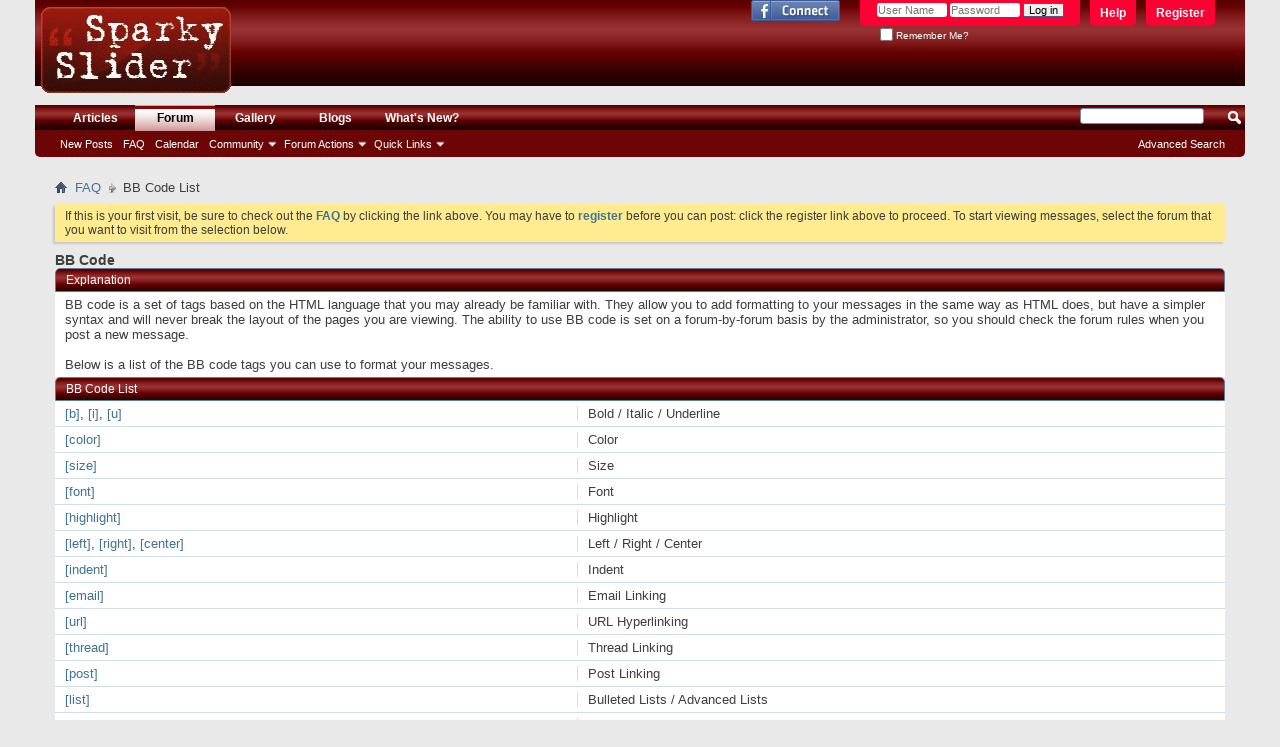

--- FILE ---
content_type: text/html; charset=ISO-8859-1
request_url: https://www.sparkyslider.co.uk/misc.php?s=653783fde909d11fc77debe972436b5e&do=bbcode
body_size: 53968
content:
<!DOCTYPE html PUBLIC "-//W3C//DTD XHTML 1.0 Transitional//EN" "http://www.w3.org/TR/xhtml1/DTD/xhtml1-transitional.dtd">
<html xmlns="http://www.w3.org/1999/xhtml" xmlns:fb="http://www.facebook.com/2008/fbml" dir="ltr" lang="en" id="vbulletin_html">
<head>
	<meta http-equiv="Content-Type" content="text/html; charset=ISO-8859-1" />
<meta id="e_vb_meta_bburl" name="vb_meta_bburl" content="https://www.sparkyslider.co.uk" />
<base href="https://www.sparkyslider.co.uk/" /><!--[if IE]></base><![endif]-->
<meta name="generator" content="vBulletin 4.2.0" />

	<link rel="Shortcut Icon" href="favicon.ico" type="image/x-icon" />


		<meta name="keywords" content="sparky, slider, motorcycle, motorbike, motorcyclist, biker, bike, racing, charity, moped, C90, endurance, racer" />
		<meta name="description" content="Sparky Slider Motorcycle UK" />



	<meta property="fb:app_id" content="116293951715430" />
<meta property="og:site_name" content="Sparky Slider" />
<meta property="og:description" content="Sparky Slider Motorcycle UK" />
<meta property="og:url" content="https://www.sparkyslider.co.uk" />
<meta property="og:type" content="website" />




<script type="text/javascript">
<!--
	if (typeof YAHOO === 'undefined') // Load ALL YUI Local
	{
		document.write('<script type="text/javascript" src="clientscript/yui/yuiloader-dom-event/yuiloader-dom-event.js?v=420"><\/script>');
		document.write('<script type="text/javascript" src="clientscript/yui/connection/connection-min.js?v=420"><\/script>');
		var yuipath = 'clientscript/yui';
		var yuicombopath = '';
		var remoteyui = false;
	}
	else	// Load Rest of YUI remotely (where possible)
	{
		var yuipath = 'clientscript/yui';
		var yuicombopath = '';
		var remoteyui = true;
		if (!yuicombopath)
		{
			document.write('<script type="text/javascript" src="clientscript/yui/connection/connection-min.js"><\/script>');
		}
	}
	var SESSIONURL = "s=081d2e473dfa9969c0247b33945b3b77&";
	var SECURITYTOKEN = "guest";
	var IMGDIR_MISC = "images/misc";
	var IMGDIR_BUTTON = "images/buttons";
	var vb_disable_ajax = parseInt("0", 10);
	var SIMPLEVERSION = "420";
	var BBURL = "https://www.sparkyslider.co.uk";
	var LOGGEDIN = 0 > 0 ? true : false;
	var THIS_SCRIPT = "misc";
	var RELPATH = "misc.php?do=bbcode";
	var PATHS = {
		forum : "",
		cms   : "",
		blog  : ""
	};
	var AJAXBASEURL = "https://www.sparkyslider.co.uk/";
// -->
</script>
<script type="text/javascript" src="https://www.sparkyslider.co.uk/clientscript/vbulletin-core.js?v=420"></script>



	<link rel="alternate" type="application/rss+xml" title="Sparky Slider RSS Feed" href="https://www.sparkyslider.co.uk/external.php?type=RSS2" />
	



	<link rel="stylesheet" type="text/css" href="css.php?styleid=14&amp;langid=1&amp;d=1395089036&amp;td=ltr&amp;sheet=bbcode.css,editor.css,popupmenu.css,reset-fonts.css,vbulletin.css,vbulletin-chrome.css,vbulletin-formcontrols.css," />

	<!--[if lt IE 8]>
	<link rel="stylesheet" type="text/css" href="css.php?styleid=14&amp;langid=1&amp;d=1395089036&amp;td=ltr&amp;sheet=popupmenu-ie.css,vbulletin-ie.css,vbulletin-chrome-ie.css,vbulletin-formcontrols-ie.css,editor-ie.css" />
	<![endif]-->


	<link rel="stylesheet" type="text/css" href="css.php?styleid=14&amp;langid=1&amp;d=1395089036&amp;td=ltr&amp;sheet=bbcodelist.css" />
	<title>BB Code List - Sparky Slider</title>
	<link rel="stylesheet" type="text/css" href="css.php?styleid=14&amp;langid=1&amp;d=1395089036&amp;td=ltr&amp;sheet=additional.css" />

</head>
<body>
	<div class="above_body"> <!-- closing tag is in template navbar -->
<div id="header" class="floatcontainer doc_header">
	<div><a name="top" href="forum.php?s=081d2e473dfa9969c0247b33945b3b77" class="logo-image"><img src="images/sparky/sparky_nb.gif" alt="Sparky Slider - Powered by vBulletin" /></a></div>
	<div id="toplinks" class="toplinks">
		
			<ul class="nouser">
			
				<li><a href="register.php?s=081d2e473dfa9969c0247b33945b3b77" rel="nofollow">Register</a></li>
			
				<li><a rel="help" href="faq.php?s=081d2e473dfa9969c0247b33945b3b77">Help</a></li>
				<li>
			<script type="text/javascript" src="clientscript/vbulletin_md5.js?v=420"></script>
			<form id="navbar_loginform" action="login.php?s=081d2e473dfa9969c0247b33945b3b77&amp;do=login" method="post" onsubmit="md5hash(vb_login_password, vb_login_md5password, vb_login_md5password_utf, 0)">
				<fieldset id="logindetails" class="logindetails">
					<div>
						<div>
					<input type="text" class="textbox default-value" name="vb_login_username" id="navbar_username" size="10" accesskey="u" tabindex="101" value="User Name" />
					<input type="password" class="textbox" tabindex="102" name="vb_login_password" id="navbar_password" size="10" />
					<input type="text" class="textbox default-value" tabindex="102" name="vb_login_password_hint" id="navbar_password_hint" size="10" value="Password" style="display:none;" />
					<input type="submit" class="loginbutton" tabindex="104" value="Log in" title="Enter your username and password in the boxes provided to login, or click the 'register' button to create a profile for yourself." accesskey="s" />
						</div>
					</div>
				</fieldset>
				<div id="remember" class="remember">
					<label for="cb_cookieuser_navbar"><input type="checkbox" name="cookieuser" value="1" id="cb_cookieuser_navbar" class="cb_cookieuser_navbar" accesskey="c" tabindex="103" /> Remember Me?</label>
				</div>

				<input type="hidden" name="s" value="081d2e473dfa9969c0247b33945b3b77" />
				<input type="hidden" name="securitytoken" value="guest" />
				<input type="hidden" name="do" value="login" />
				<input type="hidden" name="vb_login_md5password" />
				<input type="hidden" name="vb_login_md5password_utf" />
			</form>
			<script type="text/javascript">
			YAHOO.util.Dom.setStyle('navbar_password_hint', "display", "inline");
			YAHOO.util.Dom.setStyle('navbar_password', "display", "none");
			vB_XHTML_Ready.subscribe(function()
			{
			//
				YAHOO.util.Event.on('navbar_username', "focus", navbar_username_focus);
				YAHOO.util.Event.on('navbar_username', "blur", navbar_username_blur);
				YAHOO.util.Event.on('navbar_password_hint', "focus", navbar_password_hint);
				YAHOO.util.Event.on('navbar_password', "blur", navbar_password);
			});
			
			function navbar_username_focus(e)
			{
			//
				var textbox = YAHOO.util.Event.getTarget(e);
				if (textbox.value == 'User Name')
				{
				//
					textbox.value='';
					textbox.style.color='#000000';
				}
			}

			function navbar_username_blur(e)
			{
			//
				var textbox = YAHOO.util.Event.getTarget(e);
				if (textbox.value == '')
				{
				//
					textbox.value='User Name';
					textbox.style.color='#777777';
				}
			}
			
			function navbar_password_hint(e)
			{
			//
				var textbox = YAHOO.util.Event.getTarget(e);
				
				YAHOO.util.Dom.setStyle('navbar_password_hint', "display", "none");
				YAHOO.util.Dom.setStyle('navbar_password', "display", "inline");
				YAHOO.util.Dom.get('navbar_password').focus();
			}

			function navbar_password(e)
			{
			//
				var textbox = YAHOO.util.Event.getTarget(e);
				
				if (textbox.value == '')
				{
					YAHOO.util.Dom.setStyle('navbar_password_hint', "display", "inline");
					YAHOO.util.Dom.setStyle('navbar_password', "display", "none");
				}
			}
			</script>
				</li>
				
					<li id="fb_headerbox" class="hidden">

	<a id="fb_loginbtn" href="#"><img src="images/misc/facebook_login.gif" alt="The Facebook Platform" /></a>

</li>

				
			</ul>
		
	</div>
	<div class="ad_global_header">
		
		
	</div>
	<hr />
</div>
	<div id="navbar" class="navbar">
	<ul id="navtabs" class="navtabs floatcontainer">
		
		
	<li id="vbtab_cms">
		<a class="navtab" href="content.php?s=081d2e473dfa9969c0247b33945b3b77">Articles</a>
		
	</li>

	<li class="selected" id="vbtab_forum">
		<a class="navtab" href="forum.php?s=081d2e473dfa9969c0247b33945b3b77">Forum</a>
		
			<ul class="floatcontainer">
				
					
						
							<li id="vbflink_newposts"><a href="search.php?s=081d2e473dfa9969c0247b33945b3b77&amp;do=getnew&contenttype=vBForum_Post">New Posts</a></li>
						
					
				
					
						
							<li id="vbflink_faq"><a href="faq.php?s=081d2e473dfa9969c0247b33945b3b77">FAQ</a></li>
						
					
				
					
						
							<li id="vbflink_calendar"><a href="calendar.php?s=081d2e473dfa9969c0247b33945b3b77">Calendar</a></li>
						
					
				
					
						<li class="popupmenu" id="vbmenu_community">
							<a href="javascript://" class="popupctrl">Community</a>
							<ul class="popupbody popuphover">
								
									<li id="vbclink_groups"><a href="group.php?s=081d2e473dfa9969c0247b33945b3b77">Groups</a></li>
								
								
							</ul>
						</li>
					
				
					
						<li class="popupmenu" id="vbmenu_actions">
							<a href="javascript://" class="popupctrl">Forum Actions</a>
							<ul class="popupbody popuphover">
								
									<li id="vbalink_mfr"><a href="forumdisplay.php?s=081d2e473dfa9969c0247b33945b3b77&amp;do=markread&markreadhash=guest">Mark Forums Read</a></li>
								
								
							</ul>
						</li>
					
				
					
						<li class="popupmenu" id="vbmenu_qlinks">
							<a href="javascript://" class="popupctrl">Quick Links</a>
							<ul class="popupbody popuphover">
								
									<li id="vbqlink_posts"><a href="search.php?s=081d2e473dfa9969c0247b33945b3b77&amp;do=getdaily&contenttype=vBForum_Post">Today's Posts</a></li>
								
									<li id="vbqlink_leaders"><a href="showgroups.php?s=081d2e473dfa9969c0247b33945b3b77">View Site Leaders</a></li>
								
									<li id="vbqlink_online"><a href="online.php?s=081d2e473dfa9969c0247b33945b3b77">Who's Online</a></li>
								
								
							</ul>
						</li>
					
				
				
			</ul>
		
	</li>

	<li id="tab_mtk2_228">
		<a class="navtab" href="http://www.sparkyslider.co.uk/gallery">Gallery</a>
		
	</li>

	<li id="vbtab_blog">
		<a class="navtab" href="blog.php?s=081d2e473dfa9969c0247b33945b3b77">Blogs</a>
		
	</li>

	<li id="vbtab_whatsnew">
		<a class="navtab" href="activity.php?s=081d2e473dfa9969c0247b33945b3b77">What's New?</a>
		
	</li>

		
	</ul>
	
		<div id="globalsearch" class="globalsearch">
			<form action="search.php?s=081d2e473dfa9969c0247b33945b3b77&amp;do=process" method="post" id="navbar_search" class="navbar_search">
				
				<input type="hidden" name="securitytoken" value="guest" />
				<input type="hidden" name="do" value="process" />
				<span class="textboxcontainer"><span><input type="text" value="" name="query" class="textbox" tabindex="99"/></span></span>
				<span class="buttoncontainer"><span><input type="image" class="searchbutton" src="images/buttons/search.png" name="submit" onclick="document.getElementById('navbar_search').submit;" tabindex="100"/></span></span>
			</form>
			<ul class="navbar_advanced_search">
				<li><a href="search.php?s=081d2e473dfa9969c0247b33945b3b77" accesskey="4">Advanced Search</a></li>
				
			</ul>
		</div>
	
</div>
</div><!-- closing div for above_body -->

<div class="body_wrapper">


<div id="breadcrumb" class="breadcrumb">
	<ul class="floatcontainer">
		<li class="navbithome"><a href="index.php?s=081d2e473dfa9969c0247b33945b3b77" accesskey="1"><img src="images/misc/navbit-home.png" alt="Home" /></a></li>
		
	<li class="navbit"><a href="faq.php?s=081d2e473dfa9969c0247b33945b3b77">FAQ</a></li>

		
	<li class="navbit lastnavbit"><span>BB Code List</span></li>

	</ul>
	<hr />
</div>



<div id="ad_global_below_navbar"><center><script type="text/javascript"><!--
amazon_ad_tag = "sparkyslider-21"; amazon_ad_width = "728"; amazon_ad_height = "90"; amazon_ad_logo = "hide"; amazon_ad_link_target = "new"; amazon_ad_border = "hide"; amazon_color_border = "A5A1A1"; amazon_color_logo = "990000"; amazon_ad_exclude = "keyfob"; amazon_ad_categories = "ahbcqdfe";//--></script>
<script type="text/javascript" src="http://www.assoc-amazon.co.uk/s/ads.js"></script></script></center></div> 


	<form action="profile.php?do=dismissnotice" method="post" id="notices" class="notices">
		<input type="hidden" name="do" value="dismissnotice" />
		<input type="hidden" name="s" value="s=081d2e473dfa9969c0247b33945b3b77&amp;" />
		<input type="hidden" name="securitytoken" value="guest" />
		<input type="hidden" id="dismiss_notice_hidden" name="dismiss_noticeid" value="" />
		<input type="hidden" name="url" value="" />
		<ol>
			<li class="restore" id="navbar_notice_1">
	
	If this is your first visit, be sure to
		check out the <a href="faq.php?s=081d2e473dfa9969c0247b33945b3b77&amp;" target="_blank"><b>FAQ</b></a> by clicking the
		link above. You may have to <a href="register.php?s=081d2e473dfa9969c0247b33945b3b77&amp;" target="_blank"><b>register</b></a>
		before you can post: click the register link above to proceed. To start viewing messages,
		select the forum that you want to visit from the selection below.
</li>
		</ol>
	</form>



	<div id="pagetitle">
		<h1>BB Code</h1>
	</div>

	<div class="block">
		<h2 class="blockhead">Explanation</h2>
		<div class="blockbody">
			<div class="blockrow restore">
		  		BB code is a set of tags based on the HTML language that you may already be familiar with.
		They allow you to add formatting to your messages in the same way as HTML does,
		but have a simpler syntax and will never break the layout of the pages you are viewing.
		The ability to use BB code is set on a forum-by-forum basis by the administrator,
		so you should check the forum rules when you post a new message.<br />
		<br />
		Below is a list of the BB code tags you can use to format your messages.
			</div>
		</div>
	</div>


	<div class="block bbcodeblock">
		<h2 class="blockhead">BB Code List</h2>
		<div class="blockbody">
			<ol id="bbcodelist">
				
					<li class="blockrow">
						<div class="desc">Bold / Italic / Underline</div>
						<div class="code"><a href="misc.php?s=081d2e473dfa9969c0247b33945b3b77&amp;do=bbcode#basic">[b]</a>, <a href="misc.php?do=bbcode#basic">[i]</a>, <a href="misc.php?do=bbcode#basic">[u]</a></div>
					</li>
				
				
					<li class="blockrow">
						<div class="desc">Color</div>
						<div class="code"><a href="misc.php?s=081d2e473dfa9969c0247b33945b3b77&amp;do=bbcode#color">[color]</a></div>
					</li>
				
				
					<li class="blockrow">
						<div class="desc">Size</div>
						<div class="code"><a href="misc.php?s=081d2e473dfa9969c0247b33945b3b77&amp;do=bbcode#size">[size]</a></div>
					</li>
				
				
					<li class="blockrow">
						<div class="desc">Font</div>
						<div class="code"><a href="misc.php?s=081d2e473dfa9969c0247b33945b3b77&amp;do=bbcode#font">[font]</a></div>
					</li>
				
					<li class="blockrow">
						<div class="desc">Highlight</div>
						<div class="code"><a href="misc.php?s=081d2e473dfa9969c0247b33945b3b77&amp;do=bbcode#highlight">[highlight]</a></div>
					</li>
				
					<li class="blockrow">
						<div class="desc">Left / Right / Center</div>
						<div class="code"><a href="misc.php?s=081d2e473dfa9969c0247b33945b3b77&amp;do=bbcode#align">[left]</a>, <a href="misc.php?do=bbcode#align">[right]</a>, <a href="misc.php?do=bbcode#align">[center]</a></div>
					</li>
					<li class="blockrow">
						<div class="desc">Indent</div>
						<div class="code"><a href="misc.php?s=081d2e473dfa9969c0247b33945b3b77&amp;do=bbcode#indent">[indent]</a></div>
					</li>
				
				
					<li class="blockrow">
						<div class="desc">Email Linking</div>
						<div class="code"><a href="misc.php?s=081d2e473dfa9969c0247b33945b3b77&amp;do=bbcode#email">[email]</a></div>
					</li>
					<li class="blockrow">
						<div class="desc">URL Hyperlinking</div>
						<div class="code"><a href="misc.php?s=081d2e473dfa9969c0247b33945b3b77&amp;do=bbcode#url">[url]</a></div>
					</li>
					<li class="blockrow">
							<div class="desc">Thread Linking</div>
						<div class="code"><a href="misc.php?s=081d2e473dfa9969c0247b33945b3b77&amp;do=bbcode#thread">[thread]</a></div>
					</li>
					<li class="blockrow">
						<div class="desc">Post Linking</div>
						<div class="code"><a href="misc.php?s=081d2e473dfa9969c0247b33945b3b77&amp;do=bbcode#post">[post]</a></div>
					</li>
				
				
					<li class="blockrow">
						<div class="desc">Bulleted Lists / Advanced Lists</div>
						<div class="code"><a href="misc.php?s=081d2e473dfa9969c0247b33945b3b77&amp;do=bbcode#list">[list]</a></div>
					</li>
				
					<li class="blockrow">
						<div class="desc">Images</div>
						<div class="code"><a href="misc.php?s=081d2e473dfa9969c0247b33945b3b77&amp;do=bbcode#imgcode">[img]</a></div>
					</li>
					<li class="blockrow">
						<div class="desc">Videos</div>
						<div class="code"><a href="misc.php?s=081d2e473dfa9969c0247b33945b3b77&amp;do=bbcode#videocode">[video]</a></div>
					</li>
				
					<li class="blockrow">
						<div class="desc">Code</div>
						<div class="code"><a href="misc.php?s=081d2e473dfa9969c0247b33945b3b77&amp;do=bbcode#code">[code]</a></div>
					</li>
				
				
					<li class="blockrow">
						<div class="desc">PHP Code</div>
						<div class="code"><a href="misc.php?s=081d2e473dfa9969c0247b33945b3b77&amp;do=bbcode#php">[php]</a></div>
					</li>
				
				
					<li class="blockrow">
						<div class="desc">HTML Code</div>
						<div class="code"><a href="misc.php?s=081d2e473dfa9969c0247b33945b3b77&amp;do=bbcode#html">[html]</a></div>
					</li>
				
					<li class="blockrow">
						<div class="desc">Quote</div>
						<div class="code"><a href="misc.php?s=081d2e473dfa9969c0247b33945b3b77&amp;do=bbcode#quote">[quote]</a></div>
					</li>
					<li class="blockrow">
						<div class="desc">Stop BB Code Parsing</div>
						<div class="code"><a href="misc.php?s=081d2e473dfa9969c0247b33945b3b77&amp;do=bbcode#noparse">[noparse]</a></div>
					</li>
					<li class="blockrow">
						<div class="desc">Attachment</div>
						<div class="code"><a href="misc.php?s=081d2e473dfa9969c0247b33945b3b77&amp;do=bbcode#attach">[attach]</a></div>
					</li>
				
				<li class="blockrow">
	<div class="desc">Ebaums Video BB Code</div>
	<div class="code"><a href="misc.php?do=bbcode#ebaumsvideo">[ebaumsvideo]</a></div>
</li><li class="blockrow">
	<div class="desc">Google Video BB Code</div>
	<div class="code"><a href="misc.php?do=bbcode#googlevideo">[googlevideo]</a></div>
</li><li class="blockrow">
	<div class="desc">MetaCafe Video BB Code</div>
	<div class="code"><a href="misc.php?do=bbcode#metacafe">[metacafe]</a></div>
</li><li class="blockrow">
	<div class="desc">MySpace Video BB Code</div>
	<div class="code"><a href="misc.php?do=bbcode#myspace">[myspace]</a></div>
</li><li class="blockrow">
	<div class="desc">YouTube Video BB Code</div>
	<div class="code"><a href="misc.php?do=bbcode#youtube">[youtube]</a></div>
</li>
			</ol>
			<div class="blockrow bbcodeblock restore">
				<b>Incorrect BB Code Usage:</b>
		<ul>
		  <li><span class="highlight">[url]</span> www.example.com <span class="highlight">[/url]</span> - don't put spaces between the bracketed code and the text you are applying the code to.</li>
		  <li><span class="highlight">[email]</span>myname@domain.com<span class="highlight">[email]</span> - the end brackets must include a forward slash (<span class="highlight">[/email]</span>)</li>
		</ul>
			</div>
		</div>
	</div>

	<!-- BEGIN vB CODE LIST -->

	<!-- Begin Allow Basic BBcode Conditional -->
	
		<div class="block bbcodeblock">
			<h2 class="blockhead">Bold / Italic / Underline<a name="basic"></a></h2>
			<div class="blockbody">
				<h3 class="blocksubhead">The [b], [i] and [u] tags allow you to create text that is bold, italic and underlined.</h3>
				<ul class="codeblock">
					<li class="blockrow floatcontainer">
						<div class="desc">
							<ul>
								<li>[b]<span class="highlight">value</span>[/b]</li>
								<li>[i]<span class="highlight">value</span>[/i]</li>
								<li>[u]<span class="highlight">value</span>[/u]</li>
							</ul>
						</div>
						<div class="title">Usage</div>
					</li>
					<li class="blockrow floatcontainer">
						<div class="desc">
							<ul>
								<li>[b]this text is bold[/b]</li>
								<li>[i]this text is italic[/i]</li>
								<li>[u]this text is underlined[/u]</li>
							</ul>
						</div>
						<div class="title">Example Usage</div>
					</li>
					<li class="blockrow floatcontainer">
						<div class="desc">
							<ul>
								<li><b>this text is bold</b></li>
								<li><i>this text is italic</i></li>
								<li><u>this text is underlined</u></li>
							</ul>
						</div>
						<div class="title">Example Output</div>
					</li>
				</ul>
			</div>
		</div>
	
	<!-- End Allow Basic BBcode Conditional -->

	
		<div class="block bbcodeblock">
			<h2 class="blockhead">Color<a name="color"></a></h2>
			<div class="blockbody">
				<h3 class="blocksubhead">The [color] tag allows you to change the color of your text.</h3>
				<ul class="codeblock">
					<li class="blockrow floatcontainer">
						<div class="desc">[color=<span class="highlight">Option</span>]<span class="highlight">value</span>[/color]</div>
						<div class="title">Usage</div>
					</li>
					<li class="blockrow floatcontainer">
						<div class="desc">[color=blue]this text is blue[/color]</div>
						<div class="title">Example Usage</div>
					</li>
					<li class="blockrow floatcontainer">
						<div class="desc"><font color="blue">this text is blue</font></div>
						<div class="title">Example Output</div>
					</li>
				</ul>
			</div>
		</div>
	

	
		<div class="block bbcodeblock">
			<h2 class="blockhead">Size<a name="size"></a></h2>
			<div class="blockbody">
				<h3 class="blocksubhead">The [size] tag allows you to change the size of your text.</h3>
				<ul class="codeblock">
					<li class="blockrow floatcontainer">
						<div class="desc">[size=<span class="highlight">Option</span>]<span class="highlight">value</span>[/size]</div>
						<div class="title">Usage</div>
					</li>
					<li class="blockrow floatcontainer">
						<div class="desc">[size=+2]this text is two sizes larger than normal[/size]</div>
						<div class="title">Example Usage</div>
					</li>
					<li class="blockrow floatcontainer">
						<div class="desc"><font size="+2">this text is two sizes larger than normal</font></div>
						<div class="title">Example Output</div>
					</li>
				</ul>
			</div>
		</div>
	

	
		<div class="block bbcodeblock">
			<h2 class="blockhead">Font<a name="font"></a></h2>
			<div class="blockbody">
				<h3 class="blocksubhead">The [font] tag allows you to change the font of your text.</h3>
				<ul class="codeblock">
					<li class="blockrow floatcontainer">
						<div class="desc">[font=<span class="highlight">Option</span>]<span class="highlight">value</span>[/font]</div>
						<div class="title">Usage</div>
					</li>
					<li class="blockrow floatcontainer">
						<div class="desc">[font=courier]this text is in the courier font[/font]</div>
						<div class="title">Example Usage</div>
					</li>
					<li class="blockrow floatcontainer">
						<div class="desc"><font face="courier">this text is in the courier font</font></div>
						<div class="title">Example Output</div>
					</li>
				</ul>
			</div>
		</div>
	

	
		<div class="block bbcodeblock">
			<h2 class="blockhead">Left / Right / Center<a name="align"></a></h2>
			<div class="blockbody">
				<h3 class="blocksubhead">The [left], [right] and [center] tags allow you to change the alignment of your text.</h3>
				<ul class="codeblock">
					<li class="blockrow floatcontainer">
						<div class="desc">
							<ul>
								<li>[left]<span class="highlight">value</span>[/left]</li>
								<li>[center]<span class="highlight">value</span>[/center]</li>
								<li>[right]<span class="highlight">value</span>[/right]</li>
							</ul>
						</div>
						<div class="title">Usage</div>
					</li>
					<li class="blockrow floatcontainer">
						<div class="desc">
					<ul>
								<li>[left]this text is left-aligned[/left]</li>
								<li>[center]this text is center-aligned[/center]</li>
								<li>[right]this text is right-aligned[/right]</li>
					</ul>
						</div>
						<div class="title">Example Usage</div>
					</li>
					<li class="blockrow floatcontainer">
						<div class="desc">
							<div align="left">this text is left-aligned</div>
							<div align="center">this text is center-aligned</div>
							<div align="right">this text is right-aligned</div>
						</div>
						<div class="title">Example Output</div>
					</li>
				</ul>
			</div>
		</div>

		<div class="block bbcodeblock">
			<h2 class="blockhead">Indent<a name="indent"></a></h2>
			<div class="blockbody">
				<h3 class="blocksubhead">The [indent] tag allows you to indent your text.</h3>
				<ul class="codeblock">
					<li class="blockrow floatcontainer">
						<div class="desc">[indent]<span class="highlight">value</span>[/indent]</div>
						<div class="title">Usage</div>
					</li>
					<li class="blockrow floatcontainer">
						<div class="desc">[indent]this text is indented[/indent]</div>
						<div class="title">Example Usage</div>
					</li>
					<li class="blockrow floatcontainer">
						<div class="desc restore"><blockquote><div>this text is indented</div></blockquote></div>
						<div class="title">Example Output</div>
					</li>
				</ul>
			</div>
		</div>
	

	
		<div class="block bbcodeblock">
			<h2 class="blockhead">Email Linking<a name="email"></a></h2>
			<div class="blockbody">
				<h3 class="blocksubhead">The [email] tag allows you to link to an email address. You can include an optional parameter to 'name' your link.</h3>
				<ul class="codeblock">
					<li class="blockrow floatcontainer">
						<div class="desc">
							<ul>
								<li>[email]<span class="highlight">value</span>[/email]</li>
								<li>[email=<span class="highlight">Option</span>]<span class="highlight">value</span>[/email]</li>
							</ul>
						</div>
						<div class="title">Usage</div>
					</li>
					<li class="blockrow floatcontainer">
						<div class="desc">
							<ul>
								<li>[email]j.doe@example.com[/email]</li>
								<li>[email=j.doe@example.com]Click Here to Email Me[/email]</li>
							</ul>
						</div>
						<div class="title">Example Usage</div>
					</li>
					<li class="blockrow floatcontainer">
						<div class="desc">
							<ul>
								<li><a href="mailto:j.doe@example.com">j.doe@example.com</a></li>
								<li><a href="mailto:j.doe@example.com">Click Here to Email Me</a></li>
							</ul>
						</div>
						<div class="title">Example Output</div>
					</li>
				</ul>
			</div>
		</div>
		<div class="block bbcodeblock">
			<h2 class="blockhead">URL Hyperlinking<a name="url"></a></h2>
			<div class="blockbody">
				<h3 class="blocksubhead">The [url] tag allows you to link to other websites and files. You can include an optional parameter to 'name' your link.</h3>
				<ul class="codeblock">
					<li class="blockrow floatcontainer">
						<div class="desc">
							<ul>
								<li>[url]<span class="highlight">value</span>[/url]</li>
								<li>[url=<span class="highlight">Option</span>]<span class="highlight">value</span>[/url] </li>
							</ul>
						</div>
						<div class="title">Usage</div>
					</li>
					<li class="blockrow floatcontainer">
						<div class="desc">
							<ul>
								<li>[url]https://www.sparkyslider.co.uk[/url]</li>
								<li>[url=https://www.sparkyslider.co.uk]Sparky Slider[/url]</li>
							</ul>
						</div>
						<div class="title">Example Usage</div>
					</li>
					<li class="blockrow floatcontainer">
						<div class="desc">
							<ul>
								<li><a href="https://www.sparkyslider.co.uk" target="_blank">https://www.sparkyslider.co.uk</a></li>
								<li><a href="https://www.sparkyslider.co.uk" target="_blank">Sparky Slider</a></li>
							</ul>
						</div>
						<div class="title">Example Output</div>
					</li>
				</ul>
			</div>
		</div>
		<div class="block bbcodeblock">
			<h2 class="blockhead">Thread Linking<a name="thread"></a></h2>
			<div class="blockbody">
				<h3 class="blocksubhead">The [thread] tag allows you to link to threads by specifying the thread id. You can include an optional parameter to 'name' your link.</h3>
				<ul class="codeblock">
					<li class="blockrow floatcontainer">
						<div class="desc">
							<ul>
								<li>[thread]<span class="highlight">threadid</span>[/thread]</li>
								<li>[thread=<span class="highlight">threadid</span>]<span class="highlight">value</span>[/thread]</li>
							</ul>
						</div>
						<div class="title">Usage</div>
					</li>
					<li class="blockrow floatcontainer">
						<div class="desc">
							<ul>
								<li>[thread]42918[/thread]</li>
								<li>[thread=42918]Click Me![/thread]</li>
							</ul>
							<span class="shade">(Note: The threadid/postid is just an example and may not link to a valid thread/post.)</span>
						</div>
						<div class="title">Example Usage</div>
					</li>
					<li class="blockrow floatcontainer">
						<div class="desc">
							<ul>
								<li><a href="https://www.sparkyslider.co.uk/showthread.php?t=42918" target="_blank">https://www.sparkyslider.co.uk/showthread.php?t=42918</a></li>
								<li>	<a href="https://www.sparkyslider.co.uk/showthread.php?t=42918" target="_blank" title="Sparky Slider - Thread 42918">Click Me!</a></li>
							</ul>
						</div>
						<div class="title">Example Output</div>
					</li>
				</ul>
			</div>
		</div>
		<div class="block bbcodeblock">
			<h2 class="blockhead">Post Linking<a name="post"></a></h2>
			<div class="blockbody">
				<h3 class="blocksubhead">The [post] tag allows you to link to posts by specifying the post id. You can include an optional parameter to 'name' your link.</h3>
				<ul class="codeblock">
					<li class="blockrow floatcontainer">
						<div class="desc">
							<ul>
								<li>[post]<span class="highlight">postid</span>[/post]</li>
								<li>[post=<span class="highlight">postid</span>]<span class="highlight">value</span>[/post]</li>
							</ul>
						</div>
						<div class="title">Usage</div>
					</li>
					<li class="blockrow floatcontainer">
						<div class="desc">
							<ul>
								<li>[post]269302[/post]</li>
								<li>[post=269302]Click Me![/post] </li>
							</ul>
							<span class="shade">(Note: The threadid/postid is just an example and may not link to a valid thread/post.)</span>
						</div>
						<div class="title">Example Usage</div>
					</li>
					<li class="blockrow floatcontainer">
						<div class="desc">
							<ul>
								<li><a href="https://www.sparkyslider.co.uk/showthread.php?p=269302#post269302" target="_blank">https://www.sparkyslider.co.uk/showthread.php?p=269302#post269302</a></li>
								<li><a href="https://www.sparkyslider.co.uk/showthread.php?p=269302#post269302" target="_blank" title="Sparky Slider - Post 269302">Click Me!</a> </li>
							</ul>
						</div>
						<div class="title">Example Output</div>
					</li>
				</ul>
			</div>
		</div>
	

	
		<div class="block bbcodeblock">
			<h2 class="blockhead">Bulleted Lists<a name="list"></a></h2>
			<div class="blockbody">
				<h3 class="blocksubhead">The [list] tag allows you to create simple, bulleted lists without specifying an option. Within the value portion, each bullet is denoted by the [*] tag.</h3>
				<ul class="codeblock">
					<li class="blockrow floatcontainer">
						<div class="desc">[list]<span class="highlight">value</span>[/list]</div>
						<div class="title">Usage</div>
					</li>
					<li class="blockrow floatcontainer">
						<div class="desc">[list]<br />[*]list item 1<br />[*]list item 2<br />[/list]</div>
						<div class="title">Example Usage</div>
					</li>
					<li class="blockrow floatcontainer">
						<div class="desc restore"><ul><li>list item 1</li><li>list item 2</li></ul></div>
						<div class="title">Example Output</div>
					</li>
				</ul>
			</div>
		</div>
		<div class="block bbcodeblock">
			<h2 class="blockhead">Advanced Lists</h2>
				<div class="blockbody">
				<h3 class="blocksubhead">The [list] tag allows you to create advanced lists by specifying an option. The option should have a value of 1 (for a numbered list) or A (for an alphabetic with capital letters list) or a (for an alphabetic with lowercase letters list) or I (for a numbered with capital Roman numeral list) or i (for a numbered with small Roman numeral list).</h3>
				<ul class="codeblock">
					<li class="blockrow floatcontainer">
						<div class="desc">[list=<span class="highlight">Option</span>]<span class="highlight">value</span>[/list]</div>
						<div class="title">Usage</div>
					</li>
					<li class="blockrow floatcontainer">
						<div class="desc">[list=1]<br />[*]list item 1<br />[*]list item 2<br />[/list]<br /><br />[list=A]<br />[*]list item 1<br />[*]list item 2<br />[/list]<br /><br />[list=a]<br />[*]list item 1<br />[*]list item 2<br />[/list]</div>
						<div class="title">Example Usage</div>
					</li>
					<li class="blockrow floatcontainer">
						<div class="desc restore"><ol class="numeric"><li>list item 1</li><li>list item 2</li></ol><ol class="upper-alpha"><li>list item 1</li><li>list item 2</li></ol><ol class="lower-alpha"><li>list item 1</li><li>list item 2</li></ol></div>
						<div class="title">Example Output</div>
					</li>
			</ul>
		 </div>
	  </div>
	

		<div class="block bbcodeblock">
			<h2 class="blockhead">Images<a name="imgcode"></a></h2>
			<div class="blockbody">
				<h3 class="blocksubhead">The [img] tag allows you to embed images within your posts. You can also combine this tag with the [url] tag to make images become links.</h3>
				<ul class="codeblock">
					<li class="blockrow floatcontainer">
						<div class="desc">[img]<span class="highlight">value</span>[/img]</div>
						<div class="title">Usage</div>
					</li>
					<li class="blockrow floatcontainer">
						<div class="desc">
							<ul>
								<li>[img]https://www.sparkyslider.co.uk/images/statusicon/forum_new-48.png[/img] (Not linked)</li>
								<li>[url=http://www.example.com] [img]https://www.sparkyslider.co.uk/images/statusicon/forum_new-48.png[/img] [/url] (Linked)</li>
							</ul>
						</div>
						<div class="title">Example Usage</div>
					</li>
					<li class="blockrow floatcontainer">
						<div class="desc">
							<ul>
								<li><img class="inlineimg" src="images/statusicon/forum_new-48.png" alt="" border="0" /> (Not linked)</li>
								<li><a href="http://www.example.com" target="_blank"><img class="inlineimg" src="images/statusicon/forum_new-48.png" alt="" border="0" /></a> (Linked)</li>
							</ul>
						</div>
						<div class="title">Example Output</div>
					</li>
				</ul>
			</div>
		</div>
		
		<div class="block bbcodeblock">
			<h2 class="blockhead">Videos<a name="videocode"></a></h2>
			<div class="blockbody">
				<h3 class="blocksubhead">The [video] tag allows you to embed videos from various video services within your posts.</h3>
				<ul class="codeblock">
					<li class="blockrow floatcontainer">
						<div class="desc">[video]<span class="highlight">value</span>[/video]</div>
						<div class="title">Usage</div>
					</li>
					<li class="blockrow floatcontainer">
						<div class="desc">
							<ul>
								<li>[video=youtube;eOUq4Z6R7xI]http://www.youtube.com/watch?v=eOUq4Z6R7xI[/video]</li>
							</ul>
						</div>
						<div class="title">Example Usage</div>
					</li>
					<li class="blockrow floatcontainer">
						<div class="desc">
							<ul>
								<li>
									<iframe class="restrain" title="YouTube video player" width="640" height="390" src="//www.youtube.com/embed/eOUq4Z6R7xI" frameborder="0"></iframe>
								</li>
							</ul>
						</div>
						<div class="title">Example Output</div>
					</li>
				</ul>
			</div>
		</div>

	
		<div class="block bbcodeblock">
			<h2 class="blockhead">Code<a name="code"></a></h2>
			<div class="blockbody">
				<h3 class="blocksubhead">The [code] tag switches to a fixed-width (monospace) font and preserves all spacing.</h3>
				<ul class="codeblock">
					<li class="blockrow floatcontainer">
						<div class="desc">[code]<span class="highlight">value</span>[/code]</div>
						<div class="title">Usage</div>
					</li>
					<li class="blockrow floatcontainer">
						<div class="desc">[code]<br />
							&lt;script type=&quot;text/javascript&quot;&gt;<br />
							&lt;!--<br />
							&nbsp;&nbsp;&nbsp;&nbsp;alert(&quot;Hello world!&quot;);<br />
							//--&gt;<br />
							&lt;/script&gt;<br />
						[/code]</div>
<div class="title">Example Usage</div> 						
					</li>
					<li class="blockrow floatcontainer">
						<div class="desc"><div class="bbcode_container">
	<div class="bbcode_description">Code:</div>
	<pre class="bbcode_code"style="height:84px;">&lt;script type=&quot;text/javascript&quot;&gt;
&lt;!--
	alert(&quot;Hello world!&quot;);
//--&gt;
&lt;/script&gt;</pre>
</div></div>
						<div class="title">Example Output</div>
					</li>
				</ul>
			</div>
		</div>
	

	
		<div class="block bbcodeblock">
			<h2 class="blockhead">PHP Code<a name="php"></a></h2>
			<div class="blockbody">
				<h3 class="blocksubhead">The [php] tag performs the same function as the [code] tag, but also adds syntax highlighting for PHP code. Although it is designed for PHP, it may correctly highlight some other C-like languages.</h3>
				<ul class="codeblock">
					<li class="blockrow floatcontainer">
						<div class="desc">[php]<span class="highlight">value</span>[/php]</div>
						<div class="title">Usage</div>
					</li>
					<li class="blockrow floatcontainer">
						<div class="desc">[php]<br />
						$myvar = 'Hello World!';<br />
						for ($<i></i>i = 0; \$i &lt; 10; \$i++)<br />
						{<br />
						&nbsp;&nbsp;&nbsp;&nbsp;echo $myvar . &quot;\n&quot;;<br />
						}<br />
						[/php]</div>
						<div class="title">Example Usage</div>
					</li>
					<li class="blockrow floatcontainer">
						<div class="desc"><div class="bbcode_container">
	<div class="bbcode_description">PHP Code:</div>
	<div class="bbcode_code"style="height:84px;"><code><code><span style="color: #000000">
<span style="color: #0000BB">$myvar&nbsp;</span><span style="color: #007700">=&nbsp;</span><span style="color: #DD0000">'Hello&nbsp;World!'</span><span style="color: #007700">;<br />for&nbsp;(</span><span style="color: #0000BB">$i&nbsp;</span><span style="color: #007700">=&nbsp;</span><span style="color: #0000BB">0</span><span style="color: #007700">;&nbsp;</span><span style="color: #0000BB">$i&nbsp;</span><span style="color: #007700">&lt;&nbsp;</span><span style="color: #0000BB">10</span><span style="color: #007700">;&nbsp;</span><span style="color: #0000BB">$i</span><span style="color: #007700">++)<br />{<br />&nbsp;&nbsp;&nbsp;&nbsp;echo&nbsp;</span><span style="color: #0000BB">$myvar&nbsp;</span><span style="color: #007700">.&nbsp;</span><span style="color: #DD0000">"\n"</span><span style="color: #007700">;<br />}&nbsp;<br /></span><span style="color: #0000BB"></span>
</span>
</code></code></div>
</div></div>
						<div class="title">Example Output</div>
					</li>
				</ul>
			</div>
		</div>
	

	
		<div class="block bbcodeblock">
			<h2 class="blockhead">HTML Code<a name="html"></a></h2>
			<div class="blockbody">
				<h3 class="blocksubhead">The [html] tag allows you to perform syntax highlighting for HTML code.</h3>
				<ul class="codeblock">
					<li class="blockrow floatcontainer">
						<div class="desc">[html]<span class="highlight">value</span>[/html]</div>
						<div class="title">Usage</div>
					</li>
					<li class="blockrow floatcontainer">
						<div class="desc">[html]<br />&lt;img src=&quot;image.gif&quot; alt=&quot;image&quot; /&gt;<br />&lt;a href=&quot;testing.html&quot; target=&quot;_blank&quot;&gt;Testing&lt;/a&gt;<br />[/html]</div>
						<div class="title">Example Usage</div>
					</li>
					<li class="blockrow floatcontainer">
						<div class="desc"><div class="bbcode_container">
	<div class="bbcode_description">HTML Code:</div>
	<pre class="bbcode_code" style="height:4*12px};"><span style="color:#800080">&lt;img src=<span style="color:#0000FF">&quot;image.gif&quot;</span> alt=<span style="color:#0000FF">&quot;image&quot;</span> /&gt;</span>
<span style="color:#008000">&lt;a href=<span style="color:#0000FF">&quot;testing.html&quot;</span> target=<span style="color:#0000FF">&quot;_blank&quot;</span>&gt;</span>Testing<span style="color:#008000">&lt;/a&gt;</span></pre>
</div></div>
						<div class="title">Example Output</div>
					</li>
				</ul>
			</div>
		</div>
	

		<div class="block bbcodeblock">
			<h2 class="blockhead">Quote<a name="quote"></a></h2>
			<div class="blockbody">
				<h3 class="blocksubhead">The [quote] tag allows you to attribute text to someone else.</h3>
				<ul class="codeblock">
					<li class="blockrow floatcontainer">
						<div class="desc">
							<ul>
								<li>[quote]<span class="highlight">Quote</span>[/quote]</li>
										<li>[quote=<span class="highlight">User Name</span>]<span class="highlight">value</span>[/quote]</li>
							</ul>
						</div>
						<div class="title">Usage</div>
					</li>
					<li class="blockrow floatcontainer">
						<div class="desc">
							<ul>
								<li>[quote]Lorem ipsum dolor sit amet[/quote]</li>
								<li>[quote=John Doe]Lorem ipsum dolor sit amet[/quote]</li>
								<li>[quote=John Doe;237796]Lorem ipsum dolor sit amet[/quote]</li>
							</ul>
						</div>
						<div class="title">Example Usage</div>
					</li>
					<li class="blockrow floatcontainer">
						<div class="desc">
							<ul>
								<li><div class="bbcode_container">
	<div class="bbcode_quote">
		<div class="quote_container">
			<div class="bbcode_quote_container"></div>
			
				Lorem ipsum dolor sit amet
			
		</div>
	</div>
</div></li>
								<li><div class="bbcode_container">
	<div class="bbcode_quote">
		<div class="quote_container">
			<div class="bbcode_quote_container"></div>
			
				<div class="bbcode_postedby">
					<img src="images/misc/quote_icon.png" alt="Quote" /> Originally Posted by <strong>John Doe</strong>
					
				</div>
				<div class="message">Lorem ipsum dolor sit amet</div>
			
		</div>
	</div>
</div></li>
								<li><div class="bbcode_container">
	<div class="bbcode_quote">
		<div class="quote_container">
			<div class="bbcode_quote_container"></div>
			
				<div class="bbcode_postedby">
					<img src="images/misc/quote_icon.png" alt="Quote" /> Originally Posted by <strong>John Doe</strong>
					<a href="showthread.php?s=081d2e473dfa9969c0247b33945b3b77&amp;p=237796#post237796" rel="nofollow"><img class="inlineimg" src="images/buttons/viewpost-right.png" alt="View Post" /></a>
				</div>
				<div class="message">Lorem ipsum dolor sit amet</div>
			
		</div>
	</div>
</div></li>
							</ul>
						</div>
						<div class="title">Example Output</div>
					</li>
				</ul>
			</div>
		</div>

		<div class="block bbcodeblock">
			<h2 class="blockhead">Highlight<a name="highlight"></a></h2>
			<div class="blockbody">
				<h3 class="blocksubhead">The [highlight] tag allows you to emphasize your text.</h3>
				<ul class="codeblock">
					<li class="blockrow floatcontainer">
						<div class="title">Usage</div>
						<div class="desc">[highlight]<span class="highlight">value</span>[/highlight]</div>
					</li>
					<li class="blockrow floatcontainer">
						<div class="title">Example Usage</div>
						<div class="desc">[highlight]this text is highlighted[/highlight]</div>
					</li>
					<li class="blockrow floatcontainer">
						<div class="title">Example Output</div>
						<div class="desc"><span class="highlight">this text is highlighted</span></div>
					</li>
				</ul>
			</div>
		</div>


		<div class="block bbcodeblock">
			<h2 class="blockhead">Stop BB Code Parsing<a name="noparse"></a></h2>
			<div class="blockbody">
				<h3 class="blocksubhead">The [noparse] tag allows you to stop the parsing of BB code.</h3>
				<ul class="codeblock">
					<li class="blockrow floatcontainer">
						<div class="desc">[noparse]<span class="highlight">[b]value[/b]</span>[/noparse]</div>
						<div class="title">Usage</div>
					</li>
					<li class="blockrow floatcontainer">
						<div class="desc">[noparse][b]Lorem ipsum dolor sit amet[/b][/noparse]</div>
						<div class="title">Example Usage</div>
					</li>
					<li class="blockrow floatcontainer">
						<div class="desc">[b]Lorem ipsum dolor sit amet[/b]</div>
						<div class="title">Example Output</div>
					</li>
				</ul>
			</div>
		</div>

		<div class="block bbcodeblock">
			<h2 class="blockhead">Attachment<a name="attach"></a></h2>
			<div class="blockbody">
				<h3 class="blocksubhead">The [attach] tag allows you to display an attachment in your post rather than at the bottom. It will only display attachments that belong to the post in which it is utilized.</h3>
				<ul class="codeblock">
					<li class="blockrow floatcontainer">
						<div class="desc">[attach]<span class="highlight">attachmentid</span>[/attach]</div>
						<div class="title">Usage</div>
					</li>
					<li class="blockrow floatcontainer">
						<div class="desc">[attach]12345[/attach]</div>
						<div class="title">Example Usage</div>
					</li>
					<li class="blockrow floatcontainer">
							<div class="desc"> </div>
							<div class="title">Example Output</div>
					</li>
				</ul>
			</div>
		</div>

	

	<div class="block bbcodeblock">
	<h2 class="blockhead">Ebaums Video BB Code<a name="ebaumsvideo"></a></h2>
	<div class="blockbody">
		<h3 class="blocksubhead"></h3>
		<ul class="codeblock">
			<li class="blockrow floatcontainer">
				<div class="desc">[ebaumsvideo]<span class="highlight">value</span>[/ebaumsvideo]</div>
				<div class="title">Usage</div>
			</li>
			<li class="blockrow floatcontainer">
				<div class="desc">[ebaumsvideo]2006/07/yahweh[/ebaumsvideo]</div>
				<div class="title">Example Usage</div>
			</li>
			<li class="blockrow floatcontainer">
				<div class="desc"><embed src="http://ebaumsworld.com/ml_player2.swf" FlashVars="sharelink=http%3A%2F%2Ftaf.ebaumsworld.com%2Fform.php%3Frid%3D195%26ref%3D/2006/07/yahweh.html&amp;stream=http%3A%2F%2Fwww.ebaumsworld.com/2006/07/yahweh.flv" loop="false" menu="false" quality="high" bgcolor="#ffffff" width="480" height="400" type="application/x-shockwave-flash" pluginspage="http://www.macromedia.com/go/getflashplayer" /></div>
				<div class="title">Example Output</div>
			</li>
		</ul>
	</div>
</div><div class="block bbcodeblock">
	<h2 class="blockhead">Google Video BB Code<a name="googlevideo"></a></h2>
	<div class="blockbody">
		<h3 class="blocksubhead"></h3>
		<ul class="codeblock">
			<li class="blockrow floatcontainer">
				<div class="desc">[googlevideo]<span class="highlight">value</span>[/googlevideo]</div>
				<div class="title">Usage</div>
			</li>
			<li class="blockrow floatcontainer">
				<div class="desc">[googlevideo]2179664390181099936[/googlevideo]</div>
				<div class="title">Example Usage</div>
			</li>
			<li class="blockrow floatcontainer">
				<div class="desc"><embed style="width:400px; height:326px;" id="VideoPlayback" type="application/x-shockwave-flash" src="http://video.google.com/googleplayer.swf?docId=2179664390181099936&amp;hl=en" flashvars=""> </embed></div>
				<div class="title">Example Output</div>
			</li>
		</ul>
	</div>
</div><div class="block bbcodeblock">
	<h2 class="blockhead">MetaCafe Video BB Code<a name="metacafe"></a></h2>
	<div class="blockbody">
		<h3 class="blocksubhead"></h3>
		<ul class="codeblock">
			<li class="blockrow floatcontainer">
				<div class="desc">[metacafe]<span class="highlight">value</span>[/metacafe]</div>
				<div class="title">Usage</div>
			</li>
			<li class="blockrow floatcontainer">
				<div class="desc">[metacafe]301001/1_minute_unlock[/metacafe]</div>
				<div class="title">Example Usage</div>
			</li>
			<li class="blockrow floatcontainer">
				<div class="desc"><embed src="http://www.metacafe.com/fplayer/301001/1_minute_unlock.swf" width="400" height="345" wmode="transparent" pluginspage="http://www.macromedia.com/go/getflashplayer" type="application/x-shockwave-flash"></embed></div>
				<div class="title">Example Output</div>
			</li>
		</ul>
	</div>
</div><div class="block bbcodeblock">
	<h2 class="blockhead">MySpace Video BB Code<a name="myspace"></a></h2>
	<div class="blockbody">
		<h3 class="blocksubhead"></h3>
		<ul class="codeblock">
			<li class="blockrow floatcontainer">
				<div class="desc">[myspace]<span class="highlight">value</span>[/myspace]</div>
				<div class="title">Usage</div>
			</li>
			<li class="blockrow floatcontainer">
				<div class="desc">[myspace]1470466793[/myspace]</div>
				<div class="title">Example Usage</div>
			</li>
			<li class="blockrow floatcontainer">
				<div class="desc"><embed src="http://lads.myspace.com/videos/vplayer.swf" flashvars="m=1470466793&amp;type=video" type="application/x-shockwave-flash" width="430" height="346"></embed></div>
				<div class="title">Example Output</div>
			</li>
		</ul>
	</div>
</div><div class="block bbcodeblock">
	<h2 class="blockhead">YouTube Video BB Code<a name="youtube"></a></h2>
	<div class="blockbody">
		<h3 class="blocksubhead"></h3>
		<ul class="codeblock">
			<li class="blockrow floatcontainer">
				<div class="desc">[youtube]<span class="highlight">value</span>[/youtube]</div>
				<div class="title">Usage</div>
			</li>
			<li class="blockrow floatcontainer">
				<div class="desc">[youtube]bCJGKljiuFM&amp;mode=related&amp;search=[/youtube]</div>
				<div class="title">Example Usage</div>
			</li>
			<li class="blockrow floatcontainer">
				<div class="desc"><object width="425" height="350"><param name="movie" value="http://www.youtube.com/v/bCJGKljiuFM&amp;mode=related&amp;search="></param><param name="wmode" value="transparent"></param><embed src="http://www.youtube.com/v/bCJGKljiuFM&amp;mode=related&amp;search=" type="application/x-shockwave-flash" wmode="transparent" width="425" height="350"></embed></object></div>
				<div class="title">Example Output</div>
			</li>
		</ul>
	</div>
</div>

	<!-- END vB CODE LIST -->

	
<div id="footer" class="floatcontainer footer">

	<form action="forum.php" method="get" id="footer_select" class="footer_select">

		
			<select name="styleid" onchange="switch_id(this, 'style')">
				<optgroup label="Quick Style Chooser"><option class="hidden"></option></optgroup>
				
									
					<option value="13" class="" >-- vB4 Default Style</option><option value="14" class="" selected="selected">---- White</option><option value="15" class="" >------ Lite</option><option value="16" class="" >---- Black</option><option value="17" class="" >------ Lite</option>
										
				
				
			</select>	
		
		
		
	</form>

	<ul id="footer_links" class="footer_links">
		
		<li><a href="http://www.sparkyslider.co.uk">Sparky Slider</a></li>
		
		
		<li><a href="archive/index.php?s=081d2e473dfa9969c0247b33945b3b77">Archive</a></li>
		
		
		
		<li><a href="misc.php?do=bbcode#top" onclick="document.location.hash='top'; return false;">Top</a></li>
	</ul>
	
	
	
	
	<script type="text/javascript">
	<!--
		// Main vBulletin Javascript Initialization
		vBulletin_init();
	//-->
	</script>
        
</div>
</div> <!-- closing div for body_wrapper -->

<div class="below_body">
<div id="footer_time" class="shade footer_time">All times are GMT. The time now is <span class="time">21:55</span>.</div>

<div id="footer_copyright" class="shade footer_copyright">
	<!-- Do not remove this copyright notice -->
	Powered by <a href="https://www.vbulletin.com" id="vbulletinlink">vBulletin&reg;</a> Version 4.2.0 <br />Copyright &copy; 2026 vBulletin Solutions, Inc. All rights reserved. 
	<!-- Do not remove this copyright notice -->	
</div>
<div id="footer_morecopyright" class="shade footer_morecopyright">
	<!-- Do not remove cronimage or your scheduled tasks will cease to function -->
	<img src="https://www.sparkyslider.co.uk/cron.php?s=081d2e473dfa9969c0247b33945b3b77&amp;rand=1769118919" alt="" width="1" height="1" border="0" />
	<!-- Do not remove cronimage or your scheduled tasks will cease to function -->
	Sparky Slider Productions © 2004-2012
	
</div>
 

	<div id="fb-root"></div>
<script type="text/javascript" src="https://www.sparkyslider.co.uk/clientscript/vbulletin_facebook.js?v=420"></script>

<script type="text/javascript">
<!--
	loadFacebookAPI('en_US');
	function fbAsyncInit()
	{
		vBfb = new vB_Facebook({
			appid : "116293951715430",
			connected : 0,
			active : 0,
			autoreg : 0,
			feed_newthread : 1,
			feed_postreply : 0,
			feed_blogentry : 1,
			feed_blogcomment : 1,
			feed_newarticle : 1,
			feed_articlecomment : 0
		});
	}
// -->
</script>

<script type="text/javascript" src="mobiquo/tapatalkdetect.js"></script>
</div>

</body>
</html>
